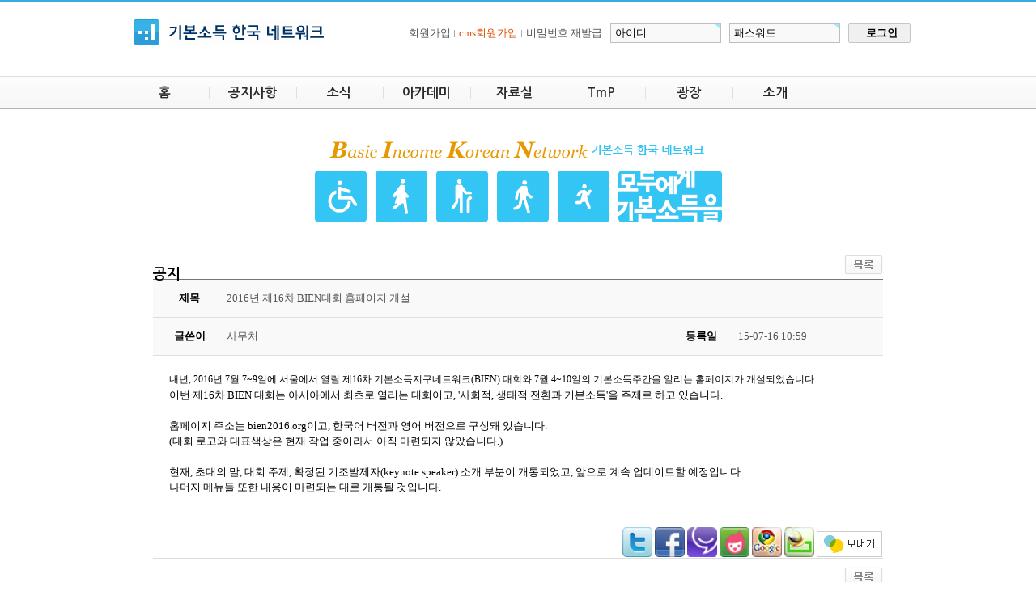

--- FILE ---
content_type: text/html; charset=utf-8
request_url: http://basicincome.kr/bbs/board.php?bo_table=notice&wr_id=592&page=8
body_size: 6878
content:
<!DOCTYPE html PUBLIC "-//W3C//DTD XHTML 1.0 Transitional//EN" "http://www.w3.org/TR/xhtml1/DTD/xhtml1-transitional.dtd">
<html xmlns="http://www.w3.org/1999/xhtml" lang="ko" xml:lang="ko">
<head>
<meta http-equiv="X-UA-Compatible" content="IE=edge" />
<meta http-equiv="content-type" content="text/html; charset=utf-8">
<title>기본소득 > 공지 > 2016년 제16차 BIEN대회 홈페이지 개설</title>
<link rel="shortcut icon" href="../imgs/favicon.ico" />
<link rel="stylesheet" href="../style.css" type="text/css">
<script type="text/javascript">
// 자바스크립트에서 사용하는 전역변수 선언
var g4_path      = "..";
var g4_bbs       = "bbs";
var g4_bbs_img   = "img";
var g4_url       = "http://basicincome.kr";
var g4_is_member = "";
var g4_is_admin  = "";
var g4_bo_table  = "notice";
var g4_sca       = "";
var g4_charset   = "utf-8";
var g4_cookie_domain = "";
var g4_is_gecko  = navigator.userAgent.toLowerCase().indexOf("gecko") != -1;
var g4_is_ie     = navigator.userAgent.toLowerCase().indexOf("msie") != -1;
</script>
<script type="text/javascript" src="../js/jquery-1.4.2.min.js"></script>
<script type="text/javascript" src="../js/common.js"></script>
</head>
<body topmargin="0" leftmargin="0" >
<a name="g4_head" id="g4_head"></a>

<!-- header -->
<div id="headWrap">
  <div id="header">
    <h1><a href="../"><img src="../imgs/logo_main.gif" width="236" height="32" alt="기본소득 한국 네트워크" /></a></h1>
    ﻿
<script type="text/javascript" src="../js/capslock.js"></script>
<script type="text/javascript">
// 엠파스 로긴 참고
var bReset = true;
function chkReset(f)
{
    if (bReset) { if ( f.mb_id.value == '아이디' ) f.mb_id.value = ''; bReset = false; }
    document.getElementById("pw1").style.display = "none";
    document.getElementById("pw2").style.display = "";
}
</script>


<!-- 로그인 전 외부로그인 시작 -->
<form name="fhead" method="post" onsubmit="return fhead_submit(this);" autocomplete="off">
  <input type="hidden" name="url" value="%2Fbbs%2Fboard.php%3Fbo_table%3Dnotice%26wr_id%3D592%26page%3D8">
  <ul>
	<li class="first">
	  	    <a href="../bbs/register.php?gubun=1">회원가입</a></li>
		<li class="first"><a href="../bbs/register.php?gubun=2"><font color="#dd4a02">cms회원가입</font></a></li>
	    <li><a href="javascript:win_password_lost();" title="새창">비밀번호 재발급</a>
	  	</li>
	<li>
	  <input name="mb_id" type="text" size="12" maxlength="20" required itemname="아이디" value='아이디' onMouseOver='chkReset(this.form);' onFocus='chkReset(this.form);'>
	</li>
	<li id="pw1">
	  <input type="text" size="12" maxlength="20" required itemname="패스워드" value='패스워드' onMouseOver='chkReset(this.form);' onfocus='chkReset(this.form);' />
	</li>
	<li id="pw2" style='display:none;'>
	  <input name="mb_password" id="outlogin_mb_password" type="password"  size="12" maxlength="20" itemname="패스워드" onMouseOver='chkReset(this.form);' onfocus='chkReset(this.form);' onKeyPress="check_capslock(event, 'outlogin_mb_password');" />
	</li>
	<li>
	  <input type="submit" value="로그인" class="btnStyel1" />
	</li>
  </ul>
</form>

<script type="text/javascript">
function fhead_submit(f)
{
    if (!f.mb_id.value) {
        alert("회원아이디를 입력하십시오.");
        f.mb_id.focus();
        return false;
    }

    if (document.getElementById('pw2').style.display!='none' && !f.mb_password.value) {
        alert("패스워드를 입력하십시오.");
        f.mb_password.focus();
        return false;
    }

    f.action = '../bbs/login_check.php';
    return true;
}
</script>
<!-- 로그인 전 외부로그인 끝 -->
  </div>

  <div id="gnbArea">
    <ul>
	  <li class="first"><a href="..">홈</a></li>
	  <li><a href="../bbs/board.php?bo_table=notice">공지사항</a></li>
	  <li><a href="../bbs/board.php?bo_table=news">소식</a></li>
	  <li><a href="../bbs/board.php?bo_table=act">아카데미</a></li>
	  <li><a href="../bbs/board.php?bo_table=pds">자료실</a></li>
  	  <li><a href="../bbs/board.php?bo_table=TmP">TmP</a></li>
	  <li><a href="../bbs/board.php?bo_table=plaza">광장</a></li>
	  <li><a href="../intro.php">소개</a>
	  <div>
	    <h2><a href="../intro.php">소개</a></h2>
	    <ul>
		  <li><a href="../intro.php#intro">소개</a></li>
		  <li><a href="../intro.php#history">연혁</a></li>
		  <li><a href="../intro.php#qna">기본소득 30문 30답</a></li>
		  <li><a href="../intro.php#committee">운영위원회</a></li>
		</ul>
	  </div>
	  </li>
	</ul>
  </div>
</div>
<!--// header -->

<div id="conArea">
  <div class="mainImg">
    <img src="../imgs/mainImg.gif" width="503" height="100" alt="Basic Income Korean Network 기본소득 한국 네트워크 / 모두에게 기본소득을" />
  </div><script type="text/javascript" src="../js/sideview.js"></script>
<script type='text/javascript' src='../js/ajax.js'></script>
<!-- 게시글 보기 시작 -->
<table width="97%" class="viewPage" align="center" cellpadding="0" cellspacing="0"><tr><td>
  <h2>공지</h2>
	
    <!-- 링크 버튼 -->
    <div style="float:right;margin-bottom:5px;">
            
        <a href="./board.php?bo_table=notice&page=8"><img src='../skin/board/notice/img/btn_list.gif' border='0' align='absmiddle'></a>                         </div>


    <table class="veiwCon">
	<colgroup>
	  <col width="10%" />
	  <col width="*" />
	  <col width="10%" />
	  <col width="20%" />
	</colgroup>
	<thead>
	  <tr>
	    <th scope="row">제목</th>
		<td colspan="3">
		            2016년 제16차 BIEN대회 홈페이지 개설		</td>
	  </tr>
	  <tr>
	    <th scope="row">글쓴이</th>
		<td><span class='member'>사무처</span></td>
	    <th scope="row">등록일</th>
		<td>
		  15-07-16 10:59		  		  		  		</td>
	  </tr>
	</thead>
	<tbody>
			  
	  <tr>
	    <td colspan="4" style="padding:20px">

        
        <!-- 내용 출력 -->
        <span id="writeContents">내년, 2016년 7월 7~9일에 서울에서 열릴 제16차 기본소득지구네트워크(BIEN) 대회와 7월 4~10일의 기본소득주간을 알리는 홈페이지가 개설되었습니다.

<div>이번 제16차 BIEN 대회는 아시아에서 최초로 열리는 대회이고, '사회적, 생태적 전환과 기본소득'을 주제로 하고 있습니다.</div>
<div><br /></div>
<div>홈페이지 주소는 bien2016.org이고, 한국어 버전과 영어 버전으로 구성돼 있습니다.&nbsp;</div>
<div>(대회 로고와 대표색상은 현재 작업 중이라서 아직 마련되지 않았습니다.)</div>
<div><br /></div>
<div>현재, 초대의 말, 대회 주제, 확정된 기조발제자(keynote speaker) 소개 부분이 개통되었고, 앞으로 계속 업데이트할 예정입니다.</div>
<div>나머지 메뉴들 또한 내용이 마련되는 대로 개통될 것입니다.</div>
<div><br /></div></span>
        
                <!-- 테러 태그 방지용 --></xml></xmp><a href=""></a><a href=''></a>

        
        	    </td>
	  </tr>
		
			  <!-- 소셜 미디어로 글보내기_TERRORBOY -->
	  <tr>
	    <td colspan="4" align='right'>
						<div style="padding-top:0;height:37px">
			<img src="../skin/board/notice/img/icon/twitter.png" onclick="window.open('http://twitter.com/?status=2016%EB%85%84+%EC%A0%9C16%EC%B0%A8+BIEN%EB%8C%80%ED%9A%8C+%ED%99%88%ED%8E%98%EC%9D%B4%EC%A7%80+%EA%B0%9C%EC%84%A4+++','window','width=600,height=430')" style="cursor:pointer" width="37" height="37" border="0" alt="게시글을 twitter로 보내기">
			<!------------------ 페이스북으로 보내기 강화 --------------------------->
						<img src="../skin/board/notice/img/icon/facebook.png" width="37" height="37" border="0" onclick="window.open('http://www.facebook.com/sharer/sharer.php?s=100&p%5Btitle%5D=2016%EB%85%84+%EC%A0%9C16%EC%B0%A8+BIEN%EB%8C%80%ED%9A%8C+%ED%99%88%ED%8E%98%EC%9D%B4%EC%A7%80+%EA%B0%9C%EC%84%A4&p%5Burl%5D=&p%5Bimages%5D%5B0%5D=https%3A%2F%2Fgraph.facebook.com%2FTerrorboy%2Fpicture&p%5Bsummary%5D=%EB%82%B4%EB%85%84%2C+2016%EB%85%84+7%EC%9B%94+7%7E9%EC%9D%BC%EC%97%90+%EC%84%9C%EC%9A%B8%EC%97%90%EC%84%9C+%EC%97%B4%EB%A6%B4+%EC%A0%9C16%EC%B0%A8+%EA%B8%B0%EB%B3%B8%EC%86%8C%EB%93%9D%EC%A7%80%EA%B5%AC%EB%84%A4%ED%8A%B8%EC%9B%8C%ED%81%AC%28BIEN%29+%EB%8C%80%ED%9A%8C%EC%99%80+7%EC%9B%94+4%7E10%EC%9D%BC%EC%9D%98+%EA%B8%B0%EB%B3%B8%EC%86%8C%EB%93%9D%EC%A3%BC%EA%B0%84%EC%9D%84+%EC%95%8C%EB%A6...','window','width=600,height=430')" style="cursor:pointer" alt="게시글을 facebook으로 보내기">
			<!----------------- /페이스북으로 보내기 강화/ -------------------------->
			<a href='http://me2day.net/posts/new?new_post[body]=2016%EB%85%84+%EC%A0%9C16%EC%B0%A8+BIEN%EB%8C%80%ED%9A%8C+%ED%99%88%ED%8E%98%EC%9D%B4%EC%A7%80+%EA%B0%9C%EC%84%A4+++++++["%EA%B8%B0%EB%B3%B8%EC%86%8C%EB%93%9D%ED%95%9C%EA%B5%AD%EB%84%A4%ED%8A%B8%EC%9B%8C%ED%81%AC":+]&new_post[tags]=%EA%B8%B0%EB%B3%B8%EC%86%8C%EB%93%9D+%3E+%EA%B3%B5%EC%A7%80+%3E+2016%EB%85%84+%EC%A0%9C16%EC%B0%A8+BIEN%EB%8C%80%ED%9A%8C+%ED%99%88%ED%8E%98%EC%9D%B4%EC%A7%80+%EA%B0%9C%EC%84%A4'  target="_blank"><img src="../skin/board/notice/img/icon/Me2Day.png" width="37" height="37" border="0" alt="게시글을 Me2Day로 보내기"></a>

			<img src="../skin/board/notice/img/icon/yozm.png" onclick="window.open('http://yozm.daum.net/api/popup/prePost?sourceid=41&link=&prefix=2016%EB%85%84+%EC%A0%9C16%EC%B0%A8+BIEN%EB%8C%80%ED%9A%8C+%ED%99%88%ED%8E%98%EC%9D%B4%EC%A7%80+%EA%B0%9C%EC%84%A4','window','width=600,height=430')" style="cursor:pointer" width="37" height="37" alt="게시글을 요즘으로 보내기" border="0">
			<!--------------------------------------- 새로추가 ----------------------------------------->
			<a href="https://www.google.com/bookmarks/mark?op=add&title=2016%EB%85%84+%EC%A0%9C16%EC%B0%A8+BIEN%EB%8C%80%ED%9A%8C+%ED%99%88%ED%8E%98%EC%9D%B4%EC%A7%80+%EA%B0%9C%EC%84%A4&bkmk=" target="_blank"><img src="../skin/board/notice/img/icon/google.png" width="37" height="37" alt="게시글을 구글로 북마크 하기" border="0"></a>
			<a href="http://bookmark.naver.com/post?ns=1&title=2016%EB%85%84+%EC%A0%9C16%EC%B0%A8+BIEN%EB%8C%80%ED%9A%8C+%ED%99%88%ED%8E%98%EC%9D%B4%EC%A7%80+%EA%B0%9C%EC%84%A4&url=" target="_blank"><img src="../skin/board/notice/img/icon/naver.png" width="37" height="37" alt="게시글을 네이버로 북마크 하기" border="0"></a>
			<!--------------------------------------- 새로추가 20110721 ----------------------------------------->
			<script language="javascript" type="text/javascript"
			src="http://api.nateon.nate.com/js/note/type_default.js"></script>
			<meta name="nate-note" content="원문 제목: 2016년 제16차 BIEN대회 홈페이지 개설">		  </div>
		</td>
	  </tr>
	  <!-- 소셜 미디어로 글보내기 -->

	</tbody>
    </table>




<script type='text/javascript'> var md5_norobot_key = 'd41d8cd98f00b204e9800998ecf8427e'; </script>
<script type="text/javascript">
// 글자수 제한
var char_min = parseInt(0); // 최소
var char_max = parseInt(0); // 최대
</script>


<!-- 코멘트 리스트 -->
<div id="commentContents">
</div>
<!-- 코멘트 리스트 -->


<script type='text/javascript' src='../js/md5.js'></script>

<div style="height:1px; line-height:1px; font-size:1px; background-color:#ddd; clear:both;">&nbsp;</div>

<div style="clear:both; height:43px;">
    <div style="float:left; margin-top:10px;">
            </div>

    <!-- 링크 버튼 -->
    <div style="float:right; margin-top:10px;">
            
        <a href="./board.php?bo_table=notice&page=8"><img src='../skin/board/notice/img/btn_list.gif' border='0' align='absmiddle'></a>                         </div>
</div>

<div style="height:2px; line-height:1px; font-size:1px; background-color:#dedede; clear:both;">&nbsp;</div>

</td></tr></table><br>

<script type="text/javascript">
function file_download(link, file) {
        document.location.href=link;
}
</script>

<script type="text/javascript" src="../js/board.js"></script>
<script type="text/javascript">
window.onload=function() {
    resizeBoardImage(600);
    drawFont();
}
</script>
<!-- 게시글 보기 끝 -->

<!-- 게시판 목록 시작 -->
<table width="97%" class="bbsList"><tr><td>
    <!-- 분류 셀렉트 박스, 게시물 몇건, 관리자화면 링크 -->
    <div class="board_top">
		<h2>공지</h2>
   		<div class="cateDiv">
            <form name="fcategory" method="get">
                        </form>
        </div>
        <div style="float:right;">
            <img src="../skin/board/notice/img/icon_total.gif" align="absmiddle" border='0'>
            <span style="color:#888888; font-weight:bold;">Total 111</span>
                                </div>
    </div>

    <!-- 제목 -->
    <form name="fboardlist" method="post">
    <input type='hidden' name='bo_table' value='notice'>
    <input type='hidden' name='sfl'  value=''>
    <input type='hidden' name='stx'  value=''>
    <input type='hidden' name='spt'  value=''>
    <input type='hidden' name='page' value='8'>
    <input type='hidden' name='sw'   value=''>

    <table>
    <col width="60" />
        <col />
    <col width="150" />
    <col width="110" />
            <tr>
        <th scope="col">번호</th>
                <th scope="col">제 목</th>
        <th scope="col">글쓴이</th>
        <th scope="col"><a href='/bbs/board.php?bo_table=notice&sop=and&sst=wr_datetime&sod=desc&sfl=&stx=&page=8'>등록일</a></th>
                    </tr>

    
    <tr class="bg1"> 
        <td class="num">
            <b>공지</b>        </td>
                <td class="subject">
            <nobr style='display:block; overflow:hidden;'><a href='../bbs/board.php?bo_table=notice&wr_id=597&page=8'><span class='notice'>새 홈페이지를 이용해주세요</span></a>    <img src='../skin/board/notice/img/icon_hot.gif' align='absmiddle'> </nobr>        </td>
        <td class="name"><span class='member'>사무처</span></td>
        <td class="datetime">08-26</td>
                    </tr>
    
    <tr class="bg0"> 
        <td class="num">
            <b>공지</b>        </td>
                <td class="subject">
            <nobr style='display:block; overflow:hidden;'><a href='../bbs/board.php?bo_table=notice&wr_id=592&page=8'><span class='notice'>2016년 제16차 BIEN대회 홈페이지 개설</span></a>    <img src='../skin/board/notice/img/icon_hot.gif' align='absmiddle'> </nobr>        </td>
        <td class="name"><span class='member'>사무처</span></td>
        <td class="datetime">07-16</td>
                    </tr>
    
    <tr class="bg1"> 
        <td class="num">
            <b>공지</b>        </td>
                <td class="subject">
            <nobr style='display:block; overflow:hidden;'><a href='../bbs/board.php?bo_table=notice&wr_id=591&page=8'><span class='notice'>2015년 기본소득 국제학술대회를 무사히 마쳤습니다</span></a>    <img src='../skin/board/notice/img/icon_hot.gif' align='absmiddle'> </nobr>        </td>
        <td class="name"><span class='member'>사무처</span></td>
        <td class="datetime">06-24</td>
                    </tr>
    
    <tr class="bg0"> 
        <td class="num">
            <b>공지</b>        </td>
                <td class="subject">
            <nobr style='display:block; overflow:hidden;'><a href='../bbs/board.php?bo_table=notice&wr_id=589&page=8'><span class='notice'>2015년 6월 17일 칼 와이더키스트 강연회, 19~20일 기본소득 국제학술대회 개최</span></a>    <img src='../skin/board/notice/img/icon_hot.gif' align='absmiddle'> </nobr>        </td>
        <td class="name"><span class='member'>사무처</span></td>
        <td class="datetime">06-10</td>
                    </tr>
    
    <tr class="bg1"> 
        <td class="num">
            <b>공지</b>        </td>
                <td class="subject">
            <nobr style='display:block; overflow:hidden;'><a href='../bbs/board.php?bo_table=notice&wr_id=587&page=8'><span class='notice'>2015년 기본소득학교 특강2, 홍세화의 &lt;나는 왜 (뒤늦게) 기본소득에 관해 …</span></a> <a href="../bbs/board.php?bo_table=notice&wr_id=587&page=8"><span class='comment'>(1)</span></a>    <img src='../skin/board/notice/img/icon_hot.gif' align='absmiddle'> </nobr>        </td>
        <td class="name"><span class='member'>사무처</span></td>
        <td class="datetime">06-09</td>
                    </tr>
    
    <tr class="bg0"> 
        <td class="num">
            <b>공지</b>        </td>
                <td class="subject">
            <nobr style='display:block; overflow:hidden;'><a href='../bbs/board.php?bo_table=notice&wr_id=581&page=8'><span class='notice'>2015년 기본소득학교 특강 1: 김종철, &#039;기본소득과 민주주의&#039;</span></a>    <img src='../skin/board/notice/img/icon_hot.gif' align='absmiddle'> </nobr>        </td>
        <td class="name"><span class='member'>사무처</span></td>
        <td class="datetime">04-27</td>
                    </tr>
    
    <tr class="bg1"> 
        <td class="num">
            <b>공지</b>        </td>
                <td class="subject">
            <nobr style='display:block; overflow:hidden;'><a href='../bbs/board.php?bo_table=notice&wr_id=580&page=8'><span class='notice'>2015년 기본소득학교 특강</span></a>    <img src='../skin/board/notice/img/icon_hot.gif' align='absmiddle'> </nobr>        </td>
        <td class="name"><span class='member'>사무처</span></td>
        <td class="datetime">04-24</td>
                    </tr>
    
    <tr class="bg0"> 
        <td class="num">
            <b>공지</b>        </td>
                <td class="subject">
            <nobr style='display:block; overflow:hidden;'><a href='../bbs/board.php?bo_table=notice&wr_id=579&page=8'><span class='notice'>[공고] 기본소득한국네트워크 제3차 임시총회 결과</span></a>  <img src='../skin/board/notice/img/icon_file.gif' align='absmiddle'>  <img src='../skin/board/notice/img/icon_hot.gif' align='absmiddle'> </nobr>        </td>
        <td class="name"><span class='member'>사무처</span></td>
        <td class="datetime">04-21</td>
                    </tr>
    
    <tr class="bg1"> 
        <td class="num">
            <b>공지</b>        </td>
                <td class="subject">
            <nobr style='display:block; overflow:hidden;'><a href='../bbs/board.php?bo_table=notice&wr_id=577&page=8'><span class='notice'>2015년 기본소득학교가 열립니다</span></a>    <img src='../skin/board/notice/img/icon_hot.gif' align='absmiddle'> </nobr>        </td>
        <td class="name"><span class='member'>사무처</span></td>
        <td class="datetime">03-17</td>
                    </tr>
    
    <tr class="bg0"> 
        <td class="num">
            <b>공지</b>        </td>
                <td class="subject">
            <nobr style='display:block; overflow:hidden;'><a href='../bbs/board.php?bo_table=notice&wr_id=548&page=8'><span class='notice'>&lt;소식&gt; 2016년 BIEN 총회 한국 유치 결정!</span></a>    <img src='../skin/board/notice/img/icon_hot.gif' align='absmiddle'> </nobr>        </td>
        <td class="name"><span class='member'>사무처</span></td>
        <td class="datetime">07-02</td>
                    </tr>
    
    <tr class="bg1"> 
        <td class="num">
            6        </td>
                <td class="subject">
            <nobr style='display:block; overflow:hidden;'><a href='../bbs/board.php?bo_table=notice&wr_id=14&page=8'>연금계산 기초도 모르는 정부 - 강남훈 교수님 한겨레21 기고문입니다.</a>    <img src='../skin/board/notice/img/icon_hot.gif' align='absmiddle'> </nobr>        </td>
        <td class="name"><span class='member'>사무처</span></td>
        <td class="datetime">10-14</td>
                    </tr>
    
    <tr class="bg0"> 
        <td class="num">
            5        </td>
                <td class="subject">
            <nobr style='display:block; overflow:hidden;'><a href='../bbs/board.php?bo_table=notice&wr_id=11&page=8'>2013년 9월 스위스/벨기에/나미비아</a> <a href="../bbs/board.php?bo_table=notice&wr_id=11&page=8"><span class='comment'>(1)</span></a>    <img src='../skin/board/notice/img/icon_hot.gif' align='absmiddle'> </nobr>        </td>
        <td class="name"><span class='member'>사무처</span></td>
        <td class="datetime">10-06</td>
                    </tr>
    
    <tr class="bg1"> 
        <td class="num">
            4        </td>
                <td class="subject">
            <nobr style='display:block; overflow:hidden;'><a href='../bbs/board.php?bo_table=notice&wr_id=8&page=8'>기본소득네트워크 워크샵/모꼬지를 갑니다!!!</a> <a href="../bbs/board.php?bo_table=notice&wr_id=8&page=8"><span class='comment'>(1)</span></a>    <img src='../skin/board/notice/img/icon_hot.gif' align='absmiddle'> </nobr>        </td>
        <td class="name"><span class='member'>구라</span></td>
        <td class="datetime">09-25</td>
                    </tr>
    
    <tr class="bg0"> 
        <td class="num">
            3        </td>
                <td class="subject">
            <nobr style='display:block; overflow:hidden;'><a href='../bbs/board.php?bo_table=notice&wr_id=7&page=8'>프로젝트 모임-해외석학 강연회-기본소득운영위 합동공지입니다.</a>    <img src='../skin/board/notice/img/icon_hot.gif' align='absmiddle'> </nobr>        </td>
        <td class="name"><span class='member'>마음은집시</span></td>
        <td class="datetime">09-05</td>
                    </tr>
    
    <tr class="bg1"> 
        <td class="num">
            2        </td>
                <td class="subject">
            <nobr style='display:block; overflow:hidden;'><a href='../bbs/board.php?bo_table=notice&wr_id=6&page=8'>[일정]기본소득네트워크 9월  운영위원회</a>    <img src='../skin/board/notice/img/icon_hot.gif' align='absmiddle'> </nobr>        </td>
        <td class="name"><span class='member'>김성일</span></td>
        <td class="datetime">09-05</td>
                    </tr>
    
    <tr class="bg0"> 
        <td class="num">
            1        </td>
                <td class="subject">
            <nobr style='display:block; overflow:hidden;'><a href='../bbs/board.php?bo_table=notice&wr_id=5&page=8'>자본주의 대안 모색과 기본소득 (2013년 5월 11일)</a>    <img src='../skin/board/notice/img/icon_hot.gif' align='absmiddle'> </nobr>        </td>
        <td class="name"><span class='member'>사무처</span></td>
        <td class="datetime">05-10</td>
                    </tr>
    
    
    </table>
    </form>

    <div class="board_button">
        <div style="float:left;">
                        </div>

        <div style="float:right;">
                </div>
    </div>

    <!-- 페이지 -->
    <div class="board_page">
                        <a href='./board.php?bo_table=notice&page=8&page=1'><img src='../skin/board/notice/img/page_begin.gif' border='0' align='absmiddle' title='처음'></a> &nbsp;<a href='./board.php?bo_table=notice&page=8&page=1'><span>1</span></a> &nbsp;<a href='./board.php?bo_table=notice&page=8&page=2'><span>2</span></a> &nbsp;<a href='./board.php?bo_table=notice&page=8&page=3'><span>3</span></a> &nbsp;<a href='./board.php?bo_table=notice&page=8&page=4'><span>4</span></a> &nbsp;<a href='./board.php?bo_table=notice&page=8&page=5'><span>5</span></a> &nbsp;<a href='./board.php?bo_table=notice&page=8&page=6'><span>6</span></a> &nbsp;<a href='./board.php?bo_table=notice&page=8&page=7'><span>7</span></a> &nbsp;<b><span style="color:#4D6185; font-size:12px; text-decoration:underline;">8</span></b>             </div>

    <!-- 검색 -->
    <div class="board_search">
        <form name="fsearch" method="get">
        <input type="hidden" name="bo_table" value="notice">
        <input type="hidden" name="sca"      value="">
        <select name="sfl">
            <option value="wr_subject">제목</option>
            <option value="wr_content">내용</option>
            <option value="wr_subject||wr_content">제목+내용</option>
            <option value="mb_id,1">회원아이디</option>
            <option value="mb_id,0">회원아이디(코)</option>
            <option value="wr_name,1">글쓴이</option>
            <option value="wr_name,0">글쓴이(코)</option>
        </select>
        <input name="stx" class="stx" maxlength="15" itemname="검색어" required value=''>
        <input type="submit" value="검색">
        <input type="radio" name="sop" value="and">and
        <input type="radio" name="sop" value="or">or
        </form>
    </div>

</td></tr></table>

<script type="text/javascript">
if ('') document.fcategory.sca.value = '';
if ('') {
    document.fsearch.sfl.value = '';

    if ('and' == 'and') 
        document.fsearch.sop[0].checked = true;

    if ('and' == 'or')
        document.fsearch.sop[1].checked = true;
} else {
    document.fsearch.sop[0].checked = true;
}
</script>

<!-- 게시판 목록 끝 -->
<div style="position: absolute; left: -9999px; top: -9999px" class="sound_only">
<div style="font-family: 굴림; font-size: 9pt"><a href="https://higaming.newone2017.com" target="_blank">하이게이밍</a></div>
<div style="font-family: 굴림; font-size: 9pt"><a href="https://clubgold.newone2017.com" target="_blank">클럽골드카지노</a></div>
<div style="font-family: 굴림; font-size: 9pt"><a href="https://topcasino.newone2017.com" target="_blank">top카지노</a></div>
<div style="font-family: 굴림; font-size: 9pt"><a href="https://xkqzkwlsh.newone2017.com" target="_blank">탑카지노</a></div>
<div style="font-family: 굴림; font-size: 9pt"><a href="https://safe.newone2017.com" target="_blank">안전놀이터주소</a></div>
<div style="font-family: 굴림; font-size: 9pt"><a href="https://online.newone2017.com" target="_blank">온라인카지노</a></div>
<div style="font-family: 굴림; font-size: 9pt"><a href="https://ourcasino.newone2017.com" target="_blank">우리카지노</a></div></div>
</div>
<!-- footer -->
<div id="copyLeft">
  <img src="../imgs/copyleft.gif" width="980" height="100" alt="기본소득 한국 네트워크 / basicincome@copyLeft 2013" />
</div>
<!--// footer -->

<script type="text/javascript" src="../js/wrest.js"></script>

<!-- 새창 대신 사용하는 iframe -->
<iframe width=0 height=0 name='hiddenframe' style='display:none;'></iframe>


</body>
</html>

<!-- 사용스킨 : notice -->


--- FILE ---
content_type: text/css
request_url: http://basicincome.kr/style.css
body_size: 3066
content:
/* common */
@import url(http://fonts.googleapis.com/earlyaccess/nanumgothic.css);

body {
	margin:0;
	padding:0
	}
body, div, p, h1, h2, h3, h4, h5, h6, li, dt, dd, address, blockquote, center, a, span, strong, q, textarea, caption, th, td{
	font-family:nanumgothic,'나눔고딕';
	font-size:13px
	}
	a{
	text-decoration:none
	}
a:hover{
	text-decoration:underline
	}
table{border-collapse:collapse}
img{
	border:0
	}
.btnStyel2{
	display:inline-block;
	background:#f7cb2e;
	border:1px solid #dcb10c;
	-webkit-border-radius:3px;
	-moz-border-radius:3px;
	border-radius:3px;
	}
.btnStyel2 a{
	display:inline-block;
	padding:3px 10px;
	font-weight:bold;
	text-decoration:none
	}
.btnStyel3{
	display:inline-block;
	background:#f9f9f9;
	border:1px solid #969696;
	-webkit-border-radius:3px;
	-moz-border-radius:3px;
	border-radius:3px;
	}
.btnStyel3 a{
	display:inline-block;
	padding:3px 10px;
	font-weight:bold;
	text-decoration:none
	}
.btnStyel4{	
	padding:5px 15px;
	background:#f0f0f0;
	border:1px solid #c8c8c8;
	-webkit-border-radius:5px;
	-moz-border-radius:5px;
	border-radius:5px;
	color:#585858;
	font-size:110%;
	cursor:pointer
	}
.btnStyel4:hover{	
	background:#a6a6a6;
	color:#111;
	}


/* hearder */
#headWrap{
	border-top:2px solid #32ace1
	}
#headWrap *{
	margin:0;
	padding:0;
	list-style:none
	}
#header{
	position:relative;
	width:980px;
	margin:0 auto
	}
#header h1{
	padding:22px 014px
	}
#header ul{
	position:absolute;
	top:27px;
	right:0
	}
#header li{
	float:left;
	padding:0 9px;
	line-height:24px
	}
#header li.first{
	background:url('./imgs/bgTnbBar.gif') right center no-repeat
	}
#header form li{
	padding:0 5px
	}
#header li a{
	color:#545454
	}
#header li input{
	width:130px;
	height:22px;
	padding-left:5px;
	background:#f9f9f9;
	border:1px solid #bebebe
	}
#header li .btnStyel1{
	width:77px;
	height:24px;
	-webkit-border-radius: 2px 2px 2px 2px;
	-moz-border-radius: 2px 2px 2px 2px;
	border-radius: 2px 2px 2px 2px;
	border:1px solid #c5c5c5;
	background-color:#f0f0f0;
	font-weight:bold
	}
#header .loginBar li{
	background:url('./imgs/bgTnbBar.gif') right center no-repeat
	}


/* gnb */
#gnbArea{
	height:41px;
	background:url('./imgs/bgGnb.gif') repeat-x}
#gnbArea ul{
	width:980px;
	margin:0 auto;
	}
#gnbArea li{
	position:relative;
	float:left;
	width:11%;
	line-height:41px;
	background:url('./imgs/bgGnbbar.gif') no-repeat;
	text-align:center
	}
#gnbArea li.first{
	background:none
	}
#gnbArea li a{
	display:block;
	font-size:16px;
	font-weight:bold;
	color:#2a2a2a;
	font-family:'Nanum Gothic',sans-serif
	}
#gnbArea li a:hover{
	color:#fff;
	background:#33ace1;
	text-decoration:none
	}
#gnbArea li div{
	position:absolute;
	display:none;
	width:100%;
	margin-top:-41px;
	background:#fff
	}
#gnbArea li div h2{
	margin:0;
	padding:0;
	background:#33ace1;
	font-size:16px;
	color:#fff;
	}
#gnbArea li ul{
	width:99%;
	margin-top:-1px;
	border:1px solid #b4b4b4
	}
#gnbArea li li{
	float:none;
	width:100%;
	background:none;
	border-bottom:1px solid #e8e8e8;
	line-height:31px;
	text-align:left
	}
#gnbArea li li a{
	display:block;
	padding-left:15px;
	font-size:14px;
	color:#898989;
	font-family:'Nanum Gothic',sans-serif
	}
#gnbArea li li a:hover{
	color:#2a2a2a;
	background:#f1f1f1;
	text-decoration:none
	}

/* footer */
#copyLeft{
	clear:both;
	width:980px;
	margin:40px auto 0;
	border-top:2px solid #727272
	}

/* main common */
#conArea{
	width:930px;
	margin:0 auto;
	padding:0 25px
	}
#conArea .mainImg{
	margin:40px 0;
	text-align:center
	}
#conArea h2{
	float:left;
	font-family:'Nanum Gothic',sans-serif;
	font-size:18px
	}
#conArea.content{
	width:700px;
	}
#conArea.ban{
	width:230px;
	}
#conArea .btnTopArea{
	clear:both;
	margin:50px 0;
	background:url('./imgs/bgTop.gif') 0 center repeat-x;
	text-align:right;
	}


/* main contents area */
#conArea .main h2{
	float:none;
	margin:0 0 25px 15px;
	}
#conArea .main h3{
	margin-bottom:25px;
	padding:16px 11px;
	background-color:#f1f1f1;
	border:1px solid #d2d2d2;
	-webkit-border-radius:5px 5px;
	-moz-border-radius:5px 5px;
	border-radius:5px 5px;
	}
#conArea .main h3 a{
	color:#545454
	}


/* view page */
.viewPage h2{
	margin-bottom:-15px
	}
.viewPage .veiwCon{
	clear:both;
	width:100%;
	border-top:1px solid #757575
	}
.viewPage .veiwCon thead th{
	padding:14px 0;
	background:#f9f9f9;
	border-bottom:1px solid #dfdfdf
	}
.viewPage .veiwCon thead td{
	background:#f9f9f9;
	border-bottom:1px solid #dfdfdf;
	color:#545454
	}
.viewPage .veiwCon .scrapTrack{
	float:right;
	margin-right:10px
	}
#comment_write #wr_content{
	border:1px solid #dedede
	}

/* write */
.write_head #wr_content{height:250px}

/* list */
.bbsList{
	text-align:center
	}
.bbsList h2{
	text-align:left;
	margin:0;
	padding-left:10px
	}
.bbsList .board_top{
	margin-bottom:27px
	}
.bbsList .board_top .cateDiv{
	float:left;
	margin-left:10px
	}
.bbsList table{
	width:100%;
	margin-bottom:20px
	}
.bbsList th{
	padding:10px;
	background:#f9f9f9;
	border-top:1px solid #757575;
	border-bottom:1px solid #dfdfdf
	}
.bbsList td td{
	padding:10px;
	border-bottom:1px solid #dfdfdf;
	text-align:center
	}
.bbsList td.subject{
	text-align:left
	}
.bbsList td a{
	color:#545454
	}
.board_page{
	clear:both;
	margin:3px 0 20px 0
	}
.board_page a:link{
	color:#777
	}


/* intro page */
#conArea .intro h2{
	float:none;
	margin:0 0 25px 15px;
	}
#conArea .introIntro{
	padding-left:40px;
	background:url('./imgs/bulIntro.gif') 15px 8px no-repeat;
	color:#545454;
	line-height:200%
	}
#conArea .introHistory{
	}



/* intro - tab menu */
.tabs {
    position: relative;
	}
.tabs input {
	position: absolute;
	z-index: 1000;
	width: 120px;
	height: 40px;
	left: 0px;
	top: 0px;
	opacity: 0;
    -ms-filter:"progid:DXImageTransform.Microsoft.Alpha(Opacity=0)";
    filter: alpha(opacity=0);
	cursor: pointer;
}
.tabs input#tab-2{
	left: 120px;
}
.tabs input#tab-3{
	left: 240px;
}
.tabs input#tab-4{
	left: 360px;
}
.tabs input#tab-5{
	left: 480px;
}
.tabs input#tab-6{
	left: 600px;
}
.tabs label {
	background: #f0f0f0;
	font-size: 15px;
	line-height: 40px;
	height: 40px;
	position: relative;
	padding: 0 20px;
    float: left;
	display: block;
	width: 80px;
	color: #385c5b;
	letter-spacing: 1px;
	text-transform: uppercase;
	font-weight: bold;
	text-align: center;
	text-shadow: 1px 1px 1px rgba(255,255,255,0.3);
    border-radius: 3px 3px 0 0;
    box-shadow: 2px 0 2px rgba(0,0,0,0.1), -2px 0 2px rgba(0,0,0,0.1);
}

.tabs label:after {
    content: '';
	background: #fff;
	position: absolute;
	bottom: -2px;
	left: 0;
	width: 100%;
	height: 2px;
	display: block;
}

.tabs input:hover + label {
	background: #f7c92d;
}

.tabs label:first-of-type {
    z-index: 6;
    box-shadow: 2px 0 2px rgba(0,0,0,0.1);
}

.tab-label-2 {
    z-index: 5;
}

.tab-label-3 {
    z-index: 4;
}

.tab-label-4 {
    z-index: 3;
}

.tab-label-5 {
    z-index: 2;
}

.tab-label-6 {
    z-index: 1;
}

.tabs input:checked + label {
    background: #f7c92d;
	z-index: 6;	
    -webkit-animation: page 0.2s linear;
    -moz-animation: page 0.2s linear;
    -ms-animation: page 0.2s linear;
    -o-animation: page 0.2s linear;
    animation: page 0.2s linear;
}

.clear-shadow {
	clear: both;
}

.content {
    background: #fff;
	position: relative;
    width: 100%;
	height:530px;
	z-index: 5;
    border-radius: 0 3px 3px 3px;
	*zoom:1;
	}
.content:after {
	content:"";
	clear:both;
	display:block
	}
.content div {
	position:absolute;
	top: 0;
	padding: 30px 0px;
	z-index: 1;
    opacity: 0;
    -webkit-transition: all linear 0.3s;
    -moz-transition: all linear 0.3s;
    -o-transition: all linear 0.3s;
    -ms-transition: all linear 0.3s;
    transition: all linear 0.3s;
}

.content-1, .content-3, .content-5 {
	-webkit-transform: translateX(-250px);
	-moz-transform: translateX(-250px);
	-o-transform: translateX(-250px);
	-ms-transform: translateX(-250px);
	transform: translateX(-250px);
}

.content-2, .content-4, .content-6 {
    -webkit-transform: translateX(250px);
	-moz-transform: translateX(250px);
	-o-transform: translateX(250px);
	-ms-transform: translateX(250px);
	transform: translateX(250px);
}

.tabs input.tab-selector-1:checked ~ .content .content-1,
.tabs input.tab-selector-2:checked ~ .content .content-2,
.tabs input.tab-selector-3:checked ~ .content .content-3,
.tabs input.tab-selector-4:checked ~ .content .content-4,
.tabs input.tab-selector-5:checked ~ .content .content-5,
.tabs input.tab-selector-6:checked ~ .content .content-6 {
    -webkit-transform: translateX(0px);
	-moz-transform: translateX(0px);
	-o-transform: translateX(0px);
	-ms-transform: translateX(0px);
	transform: translateX(0px);
	z-index: 100;
    -ms-filter:"progid:DXImageTransform.Microsoft.Alpha(Opacity=100)";
    filter: alpha(opacity=100);
    opacity: 1;
    -webkit-transition: all ease-out 0.2s 0.1s;
    -moz-transition: all ease-out 0.2s 0.1s;
    -o-transition: all ease-out 0.2s 0.1s;
    -ms-transition: all ease-out 0.2s 0.1s;
    transition: all ease-out 0.2s 0.1s;
}
.content th, .content td{
	color:#545454
	}
.content th{
	text-align:left;
	vertical-align:top
	}
.content td{
	padding:0 0 10px 20px;
	line-height:160%
	}

@keyframes "page" {
	0% {left: 0;}
	50% {left: 10px;}
	100% {left: 0;}
	}
@-moz-keyframes page {
	0% {left: 0;}
	50% {left: 10px;}
	100% {left: 0;}
	}
@-webkit-keyframes "page" {
	0% {left: 0;}
	50% {left: 10px;}
	100% {left: 0;}
	}
@-ms-keyframes "page" {
	0% {left: 0;}
	50% {left: 10px;}
	100% {left: 0;}
	}

@-o-keyframes "page" {
	0% {left: 0;}
	50% {left: 10px;}
	100% {left: 0;}
	}


/* intro - 30문 30답 */
#qna30{
	padding:0
	}
#qna30 li{
	padding:0 0 15px 50px;
	line-height:16px;
	list-style:none;
	cursor:pointer;
	}
#qna30 li.q01{background:url('./imgs/qnaNum/q01.gif') no-repeat}
#qna30 li.q02{background:url('./imgs/qnaNum/q02.gif') no-repeat}
#qna30 li.q03{background:url('./imgs/qnaNum/q03.gif') no-repeat}
#qna30 li.q04{background:url('./imgs/qnaNum/q04.gif') no-repeat}
#qna30 li.q05{background:url('./imgs/qnaNum/q05.gif') no-repeat}
#qna30 li.q06{background:url('./imgs/qnaNum/q06.gif') no-repeat}
#qna30 li.q07{background:url('./imgs/qnaNum/q07.gif') no-repeat}
#qna30 li.q08{background:url('./imgs/qnaNum/q08.gif') no-repeat}
#qna30 li.q09{background:url('./imgs/qnaNum/q09.gif') no-repeat}
#qna30 li.q10{background:url('./imgs/qnaNum/q10.gif') no-repeat}
#qna30 li.q11{background:url('./imgs/qnaNum/q11.gif') no-repeat}
#qna30 li.q12{background:url('./imgs/qnaNum/q12.gif') no-repeat}
#qna30 li.q13{background:url('./imgs/qnaNum/q13.gif') no-repeat}
#qna30 li.q14{background:url('./imgs/qnaNum/q14.gif') no-repeat}
#qna30 li.q15{background:url('./imgs/qnaNum/q15.gif') no-repeat}
#qna30 li.q16{background:url('./imgs/qnaNum/q16.gif') no-repeat}
#qna30 li.q17{background:url('./imgs/qnaNum/q17.gif') no-repeat}
#qna30 li.q18{background:url('./imgs/qnaNum/q18.gif') no-repeat}
#qna30 li.q19{background:url('./imgs/qnaNum/q19.gif') no-repeat}
#qna30 li.q20{background:url('./imgs/qnaNum/q20.gif') no-repeat}
#qna30 li.q21{background:url('./imgs/qnaNum/q21.gif') no-repeat}
#qna30 li.q22{background:url('./imgs/qnaNum/q22.gif') no-repeat}
#qna30 li.q23{background:url('./imgs/qnaNum/q23.gif') no-repeat}
#qna30 li.q24{background:url('./imgs/qnaNum/q24.gif') no-repeat}
#qna30 li.q25{background:url('./imgs/qnaNum/q25.gif') no-repeat}
#qna30 li.q26{background:url('./imgs/qnaNum/q26.gif') no-repeat}
#qna30 li.q27{background:url('./imgs/qnaNum/q27.gif') no-repeat}
#qna30 li.q28{background:url('./imgs/qnaNum/q28.gif') no-repeat}
#qna30 li.q29{background:url('./imgs/qnaNum/q29.gif') no-repeat}
#qna30 li.q30{background:url('./imgs/qnaNum/q30.gif') no-repeat}

#qna30 p{
	display:none;
	padding:15px 45px 20px;
	background:#f1f1f1 url('./imgs/bgAnswer.gif') 15px 15px no-repeat;
	line-height:150%
	}

/* intro - 운영위원회 */
.intorCommittee{
	background:url('./imgs/bulIntro.gif') 0 8px no-repeat;
	color:#545454;	
	line-height:180%;
	}
.intorCommittee .committee{
	padding-left:20px
	}
.intorCommittee span{
	font-weight:bold;
	color:#e79800
	}
.intorCommittee em{
	font-weight:bold;
	font-style:normal
	}
.intorCommittee .account{
	float:left;
	margin-left:50px;
	padding:5px 20px;
	background:#f1f1f1;
	border:1px solid #d2d2d2
	}
.intorCommittee .account span{
	color:#545454;
	padding-right:10px
	}


/* 회원가입 */
.joinForm{
	border-top:1px solid #757575
	}
.joinForm th{
	width:150px;
	padding:10px 20px;
	background:#f9f9f9;
	border-bottom:1px solid #dfdfdf;
	text-align:left
	}
.joinForm td{
	padding:10px;
	border-bottom:1px solid #dfdfdf;
	line-height:160%;
	color:#676d7a
	}

/*본문 줄간격 */
#writeContents{line-height:160%}


--- FILE ---
content_type: application/javascript
request_url: http://api.nateon.nate.com/js/note/type_default.js
body_size: 383
content:
//var dom = "https://api.nateon.nate.com";
var dom = "https://api.nateon.nate.com";

document.writeln("<" + "script type=\"text/javascript\" src=\""+dom+"/js/note/note_common.js\"></" + "script>");
document.writeln("<a title=\"쪽지보내기\" href=\"javascript:send_note()\"><img src=\""+dom+"/img/plugin/ico_nateon_note_b.gif\" alt=\"쪽지보내기\" border=\"0\" /></a>");
